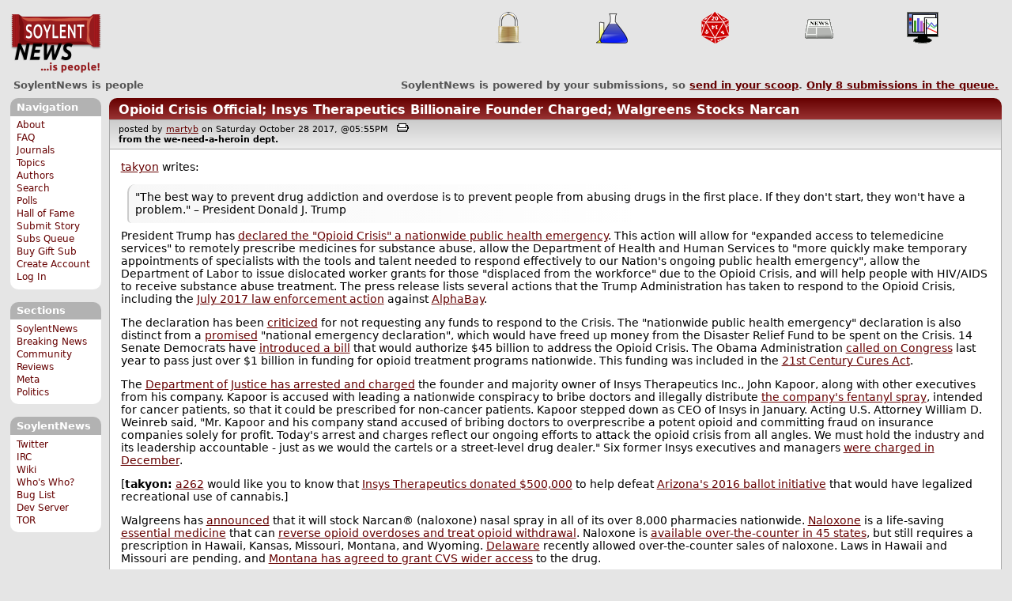

--- FILE ---
content_type: text/html; charset=utf-8
request_url: https://soylentnews.org/comments.pl?noupdate=1&sid=22272&page=1&cid=588883
body_size: 23334
content:
<!DOCTYPE HTML PUBLIC "-//W3C//DTD HTML 4.01//EN"
            "http://www.w3.org/TR/html4/strict.dtd">
<html>
<head>
<meta http-equiv="Content-Type" content="text/html; charset=utf-8">


<link rel="apple-touch-icon" sizes="180x180" href="/apple-touch-icon.png">
<link rel="icon" type="image/png" href="//soylentnews.org/favicon-soylentnews-32x32.png" sizes="32x32">
<link rel="icon" type="image/png" href="//soylentnews.org/favicon-soylentnews-16x16.png" sizes="16x16">
<link rel="manifest" href="/manifest.json">
<link rel="mask-icon" href="/safari-pinned-tab.svg" color="#961a1d">
<meta name="theme-color" content="#ffffff">

<meta http-equiv="onion-location" content="http://soylentqarvi3ikkzpp7fn4m5pxeeonbv6kr4akgkczqethjfhmalhid.onion" />

<title>SoylentNews  Comments | Opioid Crisis Official; Insys Therapeutics Billionaire Founder Charged; Walgreens Stocks Narcan</title>




<link rel="stylesheet" type="text/css" media="screen, projection" href="//soylentnews.org/base.css?rehash_16_00_01">
<link rel="stylesheet" type="text/css" media="screen, projection" href="//soylentnews.org/comments.css?rehash_16_00_01">
<link rel="stylesheet" type="text/css" media="screen, projection" href="//soylentnews.org/soylentnews.css?rehash_16_00_01">
<link rel="stylesheet" type="text/css" media="print" href="//soylentnews.org/print.css?rehash_16_00_01">

<!-- start template: ID 19, header;misc;default -->

<link rel="top"       title="SoylentNews is people" href="//soylentnews.org/" >
<link rel="search"    title="Search SoylentNews" href="//soylentnews.org/search.pl">
<link rel="alternate" title="SoylentNews Atom" href="//soylentnews.org/index.atom" type="application/atom+xml">
<link rel="alternate" title="SoylentNews RSS" href="//soylentnews.org/index.rss" type="application/rss+xml">
</head>
<body>
<div id="top_parent"></div>

<div id="jump">
	<a href="#main-articles">Stories</a>
	<br>
	<a href="#blocks">Slash Boxes</a>
	<br>
	<a href="#acomments">Comments</a>
</div>

<div id="frame">
	<div id="topnav">
		<div id="logo">
			<h1><a href="//soylentnews.org">SoylentNews</a></h1>
		</div>
		
			<ul>
				<!-- start template: ID 222, setrectop_img;misc;default -->

<li>
	<a href="//soylentnews.org/search.pl?tid=15"><img src="//soylentnews.org/images/topics/topicsecurity.png" width="40" height="40" alt="Security" title="Security" ></a>
</li>

<!-- end template: ID 222, setrectop_img;misc;default -->



<!-- start template: ID 222, setrectop_img;misc;default -->

<li>
	<a href="//soylentnews.org/search.pl?tid=14"><img src="//soylentnews.org/images/topics/topicscience.png" width="40" height="40" alt="Science" title="Science" ></a>
</li>

<!-- end template: ID 222, setrectop_img;misc;default -->



<!-- start template: ID 222, setrectop_img;misc;default -->

<li>
	<a href="//soylentnews.org/search.pl?tid=10"><img src="//soylentnews.org/images/topics/topicdevrandom.png" width="40" height="40" alt="/dev/random" title="/dev/random" ></a>
</li>

<!-- end template: ID 222, setrectop_img;misc;default -->



<!-- start template: ID 222, setrectop_img;misc;default -->

<li>
	<a href="//soylentnews.org/search.pl?tid=6"><img src="//soylentnews.org/images/topics/topicnews.png" width="40" height="40" alt="News" title="News" ></a>
</li>

<!-- end template: ID 222, setrectop_img;misc;default -->



<!-- start template: ID 222, setrectop_img;misc;default -->

<li>
	<a href="//soylentnews.org/search.pl?tid=12"><img src="//soylentnews.org/images/topics/topicbusiness.png" width="40" height="40" alt="Business" title="Business" ></a>
</li>

<!-- end template: ID 222, setrectop_img;misc;default -->
			</ul>
		
	</div>
	<div id="slogan">
		<h2>SoylentNews is people</h2>
		<div id="head_message">SoylentNews is powered by your submissions, so <a href="//soylentnews.org/submit.pl">send in your scoop</a>. <a href="//soylentnews.org/submit.pl?op=list"> Only <b>8</b> submissions in the queue.</a></div>
		<div class="clear"></div>
	</div>
	
	<div id="links">
		
			

<!-- start template: ID 386, sidebox;misc;default -->

<div class="block" id="navigation-block">
	<div class="title" id="navigation-title">
		<h4>
			Navigation
		</h4>
	</div>
	<div class="content" id="navigation-content">
		<ul>
	<li>
		<a href="//soylentnews.org/about.pl">About</a>
	</li>
	<li>
		<a href="//soylentnews.org/faq.pl">FAQ</a>
	</li>
	<li>
		<a href="//soylentnews.org/journal.pl">Journals</a>
	</li>
	<li>
		<a href="//soylentnews.org/topics.pl">Topics</a>
	</li>
	<li>
		<a href="//soylentnews.org/authors.pl">Authors</a>
	</li>	
	<li>
		<a href="//soylentnews.org/search.pl">Search</a>
	</li>
	<li>
		<a href="//soylentnews.org/pollBooth.pl">Polls</a>
	</li>
	<li>
		<a href="//soylentnews.org/hof.pl">Hall of Fame</a>
	</li>
	<li>
		<a href="//soylentnews.org/submit.pl">Submit Story</a>
	</li>
	<li>
		<a href="//soylentnews.org/submit.pl?op=list">Subs Queue</a>
	</li>
		
		
			<li><a href="//soylentnews.org/subscribe.pl">Buy Gift Sub</a></li>
		
		<li>
			<a href="//soylentnews.org/my/newuser">Create Account</a>
		</li>
		<li>
			<a href="//soylentnews.org/my/">Log In</a>
		</li>
		
	</ul>
	</div>
</div>

<!-- end template: ID 386, sidebox;misc;default -->


			

<!-- start template: ID 386, sidebox;misc;default -->

<div class="block" id="sections-block">
	<div class="title" id="sections-title">
		<h4>
			Sections
		</h4>
	</div>
	<div class="content" id="sections-content">
		<ul>
	<li><a href="//soylentnews.org/">SoylentNews</a></li>

	

	
		
		<li><a href="//soylentnews.org/breakingnews/">Breaking News</a></li>
	
		
		<li><a href="//soylentnews.org/communityreviews/">Community Reviews</a></li>
	
		
		
		<li><a href="//soylentnews.org/meta/">Meta</a></li>
	
		
		<li><a href="//soylentnews.org/politics/">Politics</a></li>
	
</ul>
	</div>
</div>

<!-- end template: ID 386, sidebox;misc;default -->


			

<!-- start template: ID 386, sidebox;misc;default -->

<div class="block" id="sitebox-block">
	<div class="title" id="sitebox-title">
		<h4>
			SoylentNews
		</h4>
	</div>
	<div class="content" id="sitebox-content">
		<ul>
		<li><a href="https://twitter.com/soylentnews/" rel="nofollow">Twitter</a></li>
		<li><a href="https://irc.soylentnews.org" rel="nofollow">IRC</a></li>
		<li><a href="http://wiki.soylentnews.org/wiki/SoylentNews" rel="nofollow">Wiki</a></li>
		<li><a href="http://wiki.soylentnews.org/wiki/WhosWho" rel="nofollow">Who's Who?</a></li>
		<li><a href="https://github.com/SoylentNews/rehash/issues" rel="nofollow">Bug List</a></li>
		<li><a href="https://dev.soylentnews.org" rel="nofollow">Dev Server</a></li>
		<li><a href="http://soylentqarvi3ikkzpp7fn4m5pxeeonbv6kr4akgkczqethjfhmalhid.onion" rel="nofollow">TOR</a></li>
</ul>
	</div>
</div>

<!-- end template: ID 386, sidebox;misc;default -->


		
	</div>
	<div id="contents">
		
			
			<div id="comments">

<!-- end template: ID 19, header;misc;default -->



<!-- start template: ID 220, printCommentsMain;misc;default -->

<div class="article">
		<div class="generaltitle" >
	<div class="title">
		<h3 >
			<a href="//soylentnews.org/article.pl?sid=17/10/27/2259236">Opioid Crisis Official; Insys Therapeutics Billionaire Founder Charged; Walgreens Stocks Narcan</a>
			
		</h3>
	</div>
</div>
		
			<div class="details">
				
				posted by
				
					<a href="//soylentnews.org/~martyb/">	martyb</a>
				
				 on Saturday October 28 2017, @05:55PM
				 
					&nbsp;&nbsp;<a href="//soylentnews.org/print.pl?sid=17/10/27/2259236"><img src="//soylentnews.org/images/print.gif" height="11" width="15" alt="Printer-friendly"></a>
				
				<br>
				<strong>from the <b>we-need-a-heroin</b> dept.</strong>
			</div>
		
		<div class="body">
			<div class="intro"><p class="byline"><a href="//soylentnews.org/~takyon/">takyon</a> writes:</p><blockquote><div><p>"The best way to prevent drug addiction and overdose is to prevent people from abusing drugs in the first place. If they don't start, they won't have a problem." – President Donald J. Trump</p></div></blockquote><p>President Trump has <a href="https://www.whitehouse.gov/the-press-office/2017/10/26/president-donald-j-trump-taking-action-drug-addiction-and-opioid-crisis">declared the "Opioid Crisis" a nationwide public health emergency</a>. This action will allow for "expanded access to telemedicine services" to remotely prescribe medicines for substance abuse, allow the Department of Health and Human Services to "more quickly make temporary appointments of specialists with the tools and talent needed to respond effectively to our Nation's ongoing public health emergency", allow the Department of Labor to issue dislocated worker grants for those "displaced from the workforce" due to the Opioid Crisis, and will help people with HIV/AIDS to receive substance abuse treatment. The press release lists several actions that the Trump Administration has taken to respond to the Opioid Crisis, including the <a href="https://soylentnews.org/article.pl?sid=17/07/21/0234201">July 2017 law enforcement action</a> against <a href="https://en.wikipedia.org/wiki/AlphaBay">AlphaBay</a>.</p><p>The declaration has been <a href="http://thehill.com/policy/healthcare/357427-opioid-advocates-pan-trump-effort-on-crisis">criticized</a> for not requesting any funds to respond to the Crisis. The "nationwide public health emergency" declaration is also distinct from a <a href="https://www.theverge.com/2017/10/26/16552440/opioid-crisis-public-health-emergency-donald-trump-heroin-epidemic">promised</a> "national emergency declaration", which would have freed up money from the Disaster Relief Fund to be spent on the Crisis. 14 Senate Democrats have <a href="http://thehill.com/policy/healthcare/357122-senate-dems-want-45b-to-address-opioid-epidemic">introduced a bill</a> that would authorize $45 billion to address the Opioid Crisis. The Obama Administration <a href="https://soylentnews.org/article.pl?sid=16/07/08/0359232">called on Congress</a> last year to pass just over $1 billion in funding for opioid treatment programs nationwide. This funding was included in the <a href="https://en.wikipedia.org/wiki/21st_Century_Cures_Act#Opioid_epidemic">21st Century Cures Act</a>.</p><p>The <a href="https://www.justice.gov/usao-ma/pr/founder-and-owner-pharmaceutical-company-insys-arrested-and-charged-racketeering">Department of Justice has arrested and charged</a> the founder and majority owner of Insys Therapeutics Inc., John Kapoor, along with other executives from his company. Kapoor is accused with leading a nationwide conspiracy to bribe doctors and illegally distribute <a href="https://en.wikipedia.org/wiki/Insys_Therapeutics#Products">the company's fentanyl spray</a>, intended for cancer patients, so that it could be prescribed for non-cancer patients. Kapoor stepped down as CEO of Insys in January. Acting U.S. Attorney William D. Weinreb said, "Mr. Kapoor and his company stand accused of bribing doctors to overprescribe a potent opioid and committing fraud on insurance companies solely for profit. Today's arrest and charges reflect our ongoing efforts to attack the opioid crisis from all angles. We must hold the industry and its leadership accountable - just as we would the cartels or a street-level drug dealer." Six former Insys executives and managers <a href="https://soylentnews.org/article.pl?sid=16/12/27/1734229">were charged in December</a>.</p><p>[<b>takyon:</b> <a href="//soylentnews.org/~a262/">a262</a> would like you to know that <a href="https://www.usnews.com/news/articles/2016-09-08/fentanyl-maker-donates-big-to-campaign-opposing-pot-legalization">Insys Therapeutics donated $500,000</a> to help defeat <a href="https://ballotpedia.org/Arizona_Marijuana_Legalization,_Proposition_205_(2016)">Arizona's 2016 ballot initiative</a> that would have legalized recreational use of cannabis.]</p><p>Walgreens has <a href="http://news.walgreens.com/press-releases/general-news/walgreens-stocking-life-saving-narcan-nasal-spray-in-all-pharmacies-nationwide.htm">announced</a> that it will stock Narcan® (naloxone) nasal spray in all of its over 8,000 pharmacies nationwide. <a href="https://en.wikipedia.org/wiki/Naloxone">Naloxone</a> is a life-saving <a href="https://en.wikipedia.org/wiki/WHO_Model_List_of_Essential_Medicines#Antidotes_and_other_substances_used_in_poisonings">essential medicine</a> that can <a href="https://www.drugabuse.gov/related-topics/opioid-overdose-reversal-naloxone-narcan-evzio">reverse opioid overdoses and treat opioid withdrawal</a>. Naloxone is <a href="https://www.cvs.com/content/prescription-drug-abuse/save-a-life">available over-the-counter in 45 states</a>, but still requires a prescription in Hawaii, Kansas, Missouri, Montana, and Wyoming. <a href="http://www.delawareonline.com/story/news/local/heroindelaware/2017/07/20/naloxone/484769001/">Delaware</a> recently allowed over-the-counter sales of naloxone. Laws in Hawaii and Missouri are pending, and <a href="https://www.drugrehab.com/2016/06/27/pharmacies-expand-access-to-naloxone/">Montana has agreed to grant CVS wider access</a> to the drug.</p><p>Maybe <a href="https://soylentnews.org/article.pl?sid=16/09/01/0248215">banning kratom was a mistake</a>.</p><p><b>Nationwide Public Health Emergency:</b> Also at <a href="https://www.nytimes.com/2017/10/26/us/politics/trump-opioid-crisis.html">NYT</a>, <a href="http://www.bbc.com/news/world-us-canada-41756705">BBC</a>, <a href="http://www.reuters.com/article/us-usa-trump-opioids-emergency/trump-declares-opioids-a-u-s-public-health-emergency-idUSKBN1CV1XF">Reuters</a>, and <a href="http://www.foxnews.com/politics/2017/10/26/trump-to-declare-opioid-public-health-emergency.html">Fox News</a>.</p><p><b>Insys Therapeutics Inc.:</b> Also at <a href="http://www.npr.org/sections/thetwo-way/2017/10/26/560263997/pharmaceutical-founder-arrested-in-alleged-nationwide-opioid-scheme">NPR</a> and <a href="https://www.bloomberg.com/news/articles/2017-10-26/insys-therapeutics-founder-charged-in-opioid-fraud-case">Bloomberg</a>.</p><p><b>Walgreens Narcan:</b> Also at <a href="http://www.npr.org/sections/thetwo-way/2017/10/26/560180901/walgreens-stocks-narcan-opioid-overdose-spray-in-all-pharmacies">NPR</a>, <a href="http://abcnews.go.com/Health/walgreens-offer-drug-naloxone-reverse-opioid-overdoses/story?id=50703736">ABC</a>, and <a href="https://www.cbsnews.com/news/narcan-available-at-all-walgreens-locations-nationwide/">CBS</a>.</p><p><b>Previously:</b> <a href="https://soylentnews.org/article.pl?sid=17/04/06/1914231">4/20: The Third Time's Not the Charm</a><br><a href="https://soylentnews.org/politics/article.pl?sid=17/05/15/2043241">Jeff Sessions Reboots the Drug War</a><br><a href="https://soylentnews.org/article.pl?sid=17/06/28/1433230">Development of a Heroin Vaccine</a><br><a href="https://soylentnews.org/article.pl?sid=17/07/09/1951243">Goal of US's First Opioid Court: Keep People Alive</a><br><a href="https://soylentnews.org/article.pl?sid=17/07/31/1214218">Chicago Jail Handing Out Naloxone to Inmates Upon Release</a></p><hr>

</p><p><small><a href="//soylentnews.org/submit.pl?op=viewsub&subid=22999">Original Submission</a> &nbsp;
 <a href="//soylentnews.org/submit.pl?op=viewsub&subid=23022">Alternate Submission</a></small></p></div>
		</div>
	</div>
	<div class="prev-next">&nbsp;</div>





<a name="acomments"></a>
<div class="commentwrap" id="commentwrap">
	

<!-- start template: ID 77, printCommNoArchive;misc;default -->

<div class="commentBox commentNoArchive">
			

		
			
				This discussion has been archived.
			
			No new comments can be posted.
		
	
</div>

<!-- end template: ID 77, printCommNoArchive;misc;default -->


	<div class="commentBox">
		
			<a href="//soylentnews.org/article.pl?sid=17/10/27/2259236">Opioid Crisis Official; Insys Therapeutics Billionaire Founder Charged; Walgreens Stocks Narcan</a>
		
		|
		
			<a href="//soylentnews.org/users.pl">Log In/Create an Account</a>
		
		
			| <a href="//soylentnews.org/comments.pl?noupdate=1&amp;sid=22272&amp;page=1">Top</a>
		
		| <b>98</b> comments
		
		| <a href="//soylentnews.org/search.pl?op=comments&amp;sid=22272">Search Discussion</a>
	</div>

	<div class="commentBoxForm" id="commentControlBox">
		<form action="//soylentnews.org/comments.pl#post_comment">
			<fieldset>
				<legend>Display Options</legend>
				 
				
						Threshold/Breakthrough <select id="threshold" name="threshold">
<option value="-1">-1: 23 comments</option>
<option value="0" selected>0: 23 comments</option>
<option value="1">1: 20 comments</option>
<option value="2">2: 15 comments</option>
<option value="3">3: 6 comments</option>
<option value="4">4: 2 comments</option>
<option value="5">5: 2 comments</option>
</select>
<select id="highlightthresh" name="highlightthresh">
<option value="-1">-1: 23 comments</option>
<option value="0">0: 23 comments</option>
<option value="1">1: 20 comments</option>
<option value="2" selected>2: 15 comments</option>
<option value="3">3: 6 comments</option>
<option value="4">4: 2 comments</option>
<option value="5">5: 2 comments</option>
</select>
<select id="mode" name="mode">
<option value="flat">Flat</option>
<option value="nocomment">No Comments</option>
<option value="threadtng">Threaded-TNG</option>
<option value="threadtos" selected>Threaded-TOS</option>
</select>
<select id="commentsort" name="commentsort">
<option value="0" selected>Oldest First</option>
<option value="1">Newest First</option>
</select>

				<input type="submit" name="op" value="Change" class="button">
				<input type="hidden" name="sid" value="22272">
				<input type="hidden" name="page" value="1">
				<input type="hidden" name="noupdate" value="1">
				<input type="hidden" name="cid" value="588883">
				<input type="hidden" name="pid" value="588883">
				
				
				 <span class="nbutton"><b><a href="//soylentnews.org/article.pl?sid=17/10/27/2259236">Mark All as Read</a></b></span>
				
						<span class="nbutton"><b><a href="//soylentnews.org/article.pl?sid=17/10/27/2259236&markunread=1">Mark All as Unread</a></b></span>
				
			</fieldset>
		</form>
		<div class="commentBox">
			<small><b>The Fine Print:</b> The following comments are owned by whoever posted them. We are not responsible for them in any way.</small>
		</div>
	</div>	
</div>
<a name="topcomment"></a>

<!-- end template: ID 220, printCommentsMain;misc;default -->

<ul id="commentlisting" >
<li id="tree_588883" class="comment">
<input id="commentHider_588883" type="checkbox" class="commentHider"  autocomplete="off" />
<label class="commentHider" title="Expand/Collapse comment" for="commentHider_588883"> </label><div id="comment_588883" class="commentDiv score3   ">
<div id="comment_top_588883" class="commentTop"><div class="title"><h4 id="588883" class="noTH"><label class="commentHider" for="commentHider_588883">Re:Reefer Madness</label><span id="comment_score_588883" class="score">(Score: 3, Insightful)</span> 
<span class="by"> by <a href="//soylentnews.org/~sjames/">sjames</a> on Sunday October 29 2017, @02:36AM
</span>
</h4>
</div>
<div class="details">by <a href="//soylentnews.org/~sjames/">sjames (2882)</a>  

<span class="otherdetails" id="comment_otherdetails_588883"> on Sunday October 29 2017, @02:36AM (<a href="//soylentnews.org/comments.pl?noupdate=1&amp;sid=22272&amp;page=1&amp;cid=588883#commentwrap">#588883</a>)<small> <a href="//soylentnews.org/~sjames/journal/" title="Thursday July 23 2015, @04:34PM">Journal</a> 
</small></span>
</div>
</div>
<div class="commentBody">
<div id="comment_body_588883"><p>It sounds like you abused pot hard. But I'm betting despite that that spending a year or two in jail and coming out with a scarlet letter saying nothing but menial jobs for you for the rest of your life would not have helped. In fact, it might have more or less stuck you there until you took that exit.</p><p>Our answer to controlling cannabis is so bad that free access is actually better, even for those who refuse to use moderation. At least it leaves them some chance to get it together.</p></div> 
</div>
<div class="commentSub" id="comment_sub_588883"><span class="nbutton"><b><a href="//soylentnews.org/comments.pl?noupdate=1&amp;sid=22272&amp;page=1&amp;cid=588757#588757">Parent</a></b></span> 
</div>

</div>


<div class="comment_footer">

</div>
<table align="center" border="0" cellpadding="2" cellspacing="0" width="300" class="data" id="mod_summary">

	<tr class="data_head">
		<th align="left">Starting Score:&nbsp;&nbsp;&nbsp;</th>
		<th colspan="2" align="right">1</th>
		<th align="left">&nbsp;point</th>
	</tr>


	
	
	
	<tr class="data_hl2">
		<td align="left">Moderation</td>
		<td>&nbsp;</td>
		<td align="right">+1</td>
		<td>			&nbsp;		</td>

		
			</tr><tr class="data_hl2"><td colspan="4">
							&nbsp;&nbsp;
				
					
				
					
				
					
				
					
				
					
				
					
						Insightful=1, 
					
				
				<b>Total=1</b>
			
			</td>
		

	</tr>
	
	
	
	
	<tr class="data_hl2">
		<td align="left">Extra 'Insightful' Modifier</td>
		<td>&nbsp;</td>
		<td align="right">0</td>
		<td>			&nbsp;		</td>

		

	</tr>
	
	
	
	
	
	
	
	
	
	
	
	
	
	
	<tr class="data_hl2">
		<td align="left">Karma-Bonus Modifier</td>
		<td>&nbsp;</td>
		<td align="right">+1</td>
		<td>			&nbsp;		</td>

		

	</tr>
	
	
	
	
	<tr class="data_hl2"><td colspan="4"><hr></td></tr>
	<tr class="data_hl2">
		<td align="left"><b>Total Score:</b></td>
		<td>&nbsp;</td>
		<td align="right"><b>3</b></td>
		<td>			&nbsp;		</td>

		

	</tr>
	
	
</table>
</ul>
<div id="discussion_buttons">
<span class="nbutton"><b><a href="//soylentnews.org/faq.pl?op=moderation">Moderator Help</a></b></span>
</div><script src="//soylentnews.org/expandAll.js" type="text/javascript"></script>

<!-- start template: ID 230, footer;misc;default -->

</div>	
		</div>
		<div id="footer">
			
			<em>Knock, knock!
	Who's there?
Sam and Janet.
	Sam and Janet who?
Sam and Janet Evening...</em>
			
			<div class="search">
				<form method="get" action="//soylentnews.org/search.pl">
					<fieldset>
						<legend></legend>
						<input type="text" name="query" value="" size="20">
						<input type="submit" value="Search" class="button">
					</fieldset>
				</form>
			</div>
			<div class="copyright">
				
			</div>
			<div class="btmnav">
				<ul>
					<li class="begin">
						<a href="//soylentnews.org/">Home</a>
					</li>
					<li>
						<a href="//soylentnews.org/about.pl">About</a>
					</li>
					<li>
						<a href="//soylentnews.org/faq.pl">FAQ</a>
					</li>
					<li>
						<a href="//soylentnews.org/journal.pl">Journals</a>
					</li>
					<li>
						<a href="//soylentnews.org/topics.pl">Topics</a>
					</li>
					<li>
						<a href="//soylentnews.org/authors.pl">Authors</a>
					</li>
					<li>
						<a href="//soylentnews.org/search.pl">Search</a>
					</li>
					<li>
						<a href="//soylentnews.org/pollBooth.pl">Polls</a>
					</li>
					<li>
						<a href="//soylentnews.org/submit.pl">Submit Story</a>
					</li>					
						
							<li><a href="//soylentnews.org/subscribe.pl">Buy Gift Sub</a></li>
						
						<li>
							<a href="//soylentnews.org/my/newuser">Create Account</a>
						</li>
						<li>
							<a href="//soylentnews.org/my/">Log In</a>
						</li>
					
					<li>
						<a href="//soylentnews.org/index.atom"><img src="//soylentnews.org/images/atomicon.gif" width="36" height="14" alt="Atom feed"></a>
						<a href="//soylentnews.org/index.rss"><img src="//soylentnews.org/images/rssicon.gif" width="36" height="14" alt="RSS feed"></a>
					</li>
				</ul>
			</div>
		</div>
		
	</div>
</body>
</html>

<!-- end template: ID 230, footer;misc;default -->

